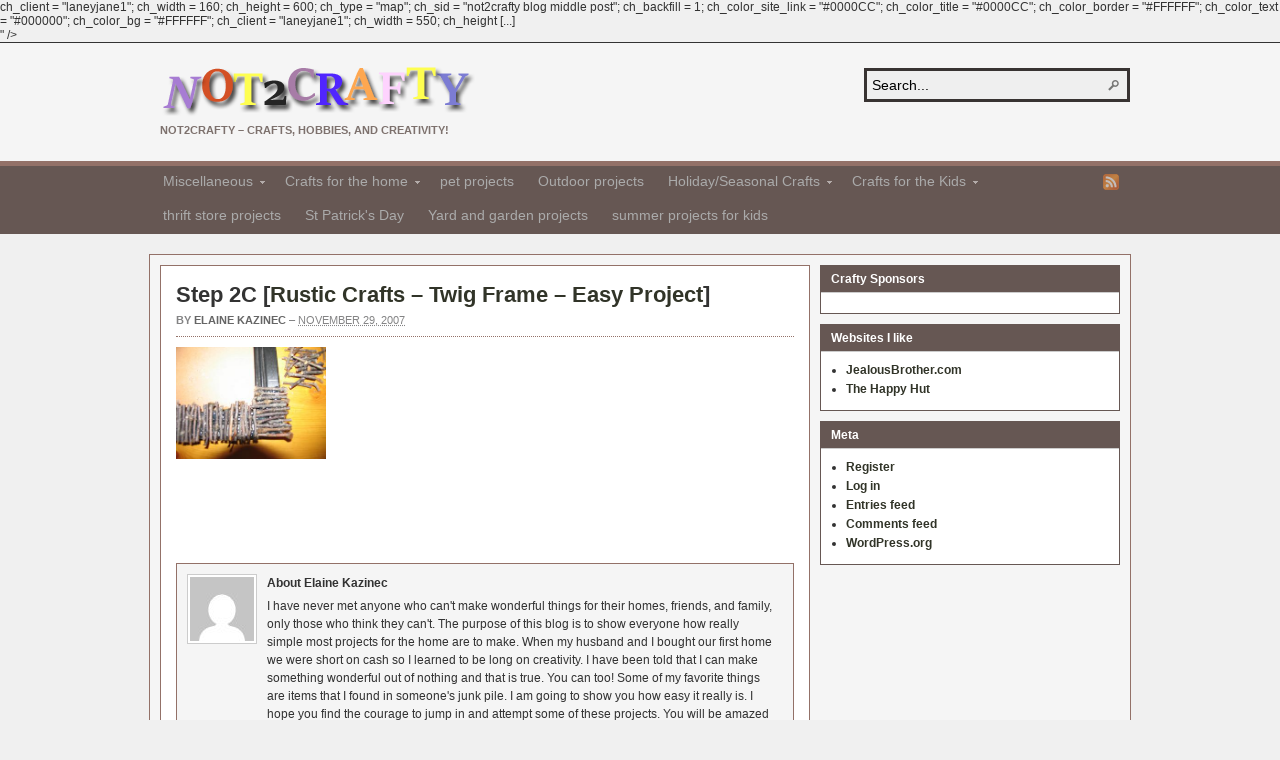

--- FILE ---
content_type: text/html; charset=UTF-8
request_url: http://www.not2crafty.com/2007/11/easy-affordable-twig-frame/step-2c/
body_size: 12522
content:
<!DOCTYPE html PUBLIC "-//W3C//DTD XHTML 1.0 Transitional//EN" "http://www.w3.org/TR/xhtml1/DTD/xhtml1-transitional.dtd"><html xmlns="http://www.w3.org/1999/xhtml" lang="en-US" xmlns:fb="http://ogp.me/ns/fb#" xmlns:addthis="http://www.addthis.com/help/api-spec" >
<head profile="http://gmpg.org/xfn/11">
<meta http-equiv="Content-Type" content="text/html; charset=UTF-8" />
<title>Step 2C</title>
<meta name="description" content="<!-- AddThis Share Buttons above via filter on get_the_excerpt -->
<div class="at-above-post" data-url="http://www.not2crafty.com/2007/11/easy-affordable-twig-frame/step-2c/" data-title="Step 2C"></div>

ch_client = "laneyjane1";
ch_width = 160;
ch_height = 600;
ch_type = "map";
ch_sid = "not2crafty blog middle post";
ch_backfill = 1;
ch_color_site_link = "#0000CC";
ch_color_title = "#0000CC";
ch_color_border = "#FFFFFF";
ch_color_text = "#000000";
ch_color_bg = "#FFFFFF";






ch_client = "laneyjane1";
ch_width = 550;
ch_height [...]<!-- AddThis Share Buttons below via filter on get_the_excerpt -->
<div class="at-below-post" data-url="http://www.not2crafty.com/2007/11/easy-affordable-twig-frame/step-2c/" data-title="Step 2C"></div><!-- AddThis Share Buttons generic via filter on get_the_excerpt -->
<!-- AddThis Related Posts below via filter on get_the_excerpt -->
<div class="at-below-post-recommended" ></div><!-- AddThis Related Posts generic via filter on get_the_excerpt -->
" />

<link rel="alternate" type="application/rss+xml" href="http://www.not2crafty.com/feed/" title="Not2Crafty.com latest posts" />

<link rel="alternate" type="application/rss+xml" href="http://www.not2crafty.com/comments/feed/" title="Not2Crafty.com latest comments" />

<link rel="pingback" href="http://www.not2crafty.com/xmlrpc.php" />

<link rel="shortcut icon" href="http://www.not2crafty.com/favicon.ico" />


<meta name='robots' content='index, follow, max-image-preview:large, max-snippet:-1, max-video-preview:-1' />

            <script data-no-defer="1" data-ezscrex="false" data-cfasync="false" data-pagespeed-no-defer data-cookieconsent="ignore">
                var ctPublicFunctions = {"_ajax_nonce":"105253d4b2","_rest_nonce":"02e8b042c4","_ajax_url":"\/wp-admin\/admin-ajax.php","_rest_url":"http:\/\/www.not2crafty.com\/wp-json\/","data__cookies_type":"none","data__ajax_type":"admin_ajax","text__wait_for_decoding":"Decoding the contact data, let us a few seconds to finish. Anti-Spam by CleanTalk","cookiePrefix":"","wprocket_detected":false}
            </script>
        
            <script data-no-defer="1" data-ezscrex="false" data-cfasync="false" data-pagespeed-no-defer data-cookieconsent="ignore">
                var ctPublic = {"_ajax_nonce":"105253d4b2","settings__forms__check_internal":0,"settings__forms__check_external":0,"settings__forms__search_test":1,"settings__data__bot_detector_enabled":1,"blog_home":"http:\/\/www.not2crafty.com\/","pixel__setting":"3","pixel__enabled":true,"pixel__url":"https:\/\/moderate11-v4.cleantalk.org\/pixel\/c2b2c4a16652aba271fbf52837aa8b4c.gif","data__email_check_before_post":1,"data__cookies_type":"none","data__key_is_ok":true,"data__visible_fields_required":true,"data__to_local_storage":{"apbct_cookies_test":"%7B%22cookies_names%22%3A%5B%22apbct_timestamp%22%2C%22apbct_site_landing_ts%22%5D%2C%22check_value%22%3A%2213a331091ad23ae1a751a5489a33c778%22%7D","apbct_site_landing_ts":"1769526381"},"wl_brandname":"Anti-Spam by CleanTalk","wl_brandname_short":"CleanTalk","ct_checkjs_key":"aaa4c4d54dd19b435ee4786910dac5553350725e60d6fba65c0b478ceaec1046","emailEncoderPassKey":"064cfdb88379d072bd55e3005b7fee93","bot_detector_forms_excluded":"W10=","advancedCacheExists":true}
            </script>
        
	<!-- This site is optimized with the Yoast SEO plugin v23.1 - https://yoast.com/wordpress/plugins/seo/ -->
	<link rel="canonical" href="http://www.not2crafty.com/2007/11/easy-affordable-twig-frame/step-2c/" />
	<meta property="og:locale" content="en_US" />
	<meta property="og:type" content="article" />
	<meta property="og:title" content="Step 2C - Not2Crafty.com" />
	<meta property="og:description" content="ch_client = &quot;laneyjane1&quot;; ch_width = 160; ch_height = 600; ch_type = &quot;map&quot;; ch_sid = &quot;not2crafty blog middle post&quot;; ch_backfill = 1; ch_color_site_link = &quot;#0000CC&quot;; ch_color_title = &quot;#0000CC&quot;; ch_color_border = &quot;#FFFFFF&quot;; ch_color_text = &quot;#000000&quot;; ch_color_bg = &quot;#FFFFFF&quot;;       ch_client = &quot;laneyjane1&quot;; ch_width = 550; ch_height [...]" />
	<meta property="og:url" content="http://www.not2crafty.com/2007/11/easy-affordable-twig-frame/step-2c/" />
	<meta property="og:site_name" content="Not2Crafty.com" />
	<meta property="article:modified_time" content="2007-11-30T03:18:07+00:00" />
	<meta property="og:image" content="http://www.not2crafty.com/2007/11/easy-affordable-twig-frame/step-2c" />
	<meta property="og:image:width" content="327" />
	<meta property="og:image:height" content="245" />
	<meta property="og:image:type" content="image/jpeg" />
	<meta name="twitter:card" content="summary_large_image" />
	<script type="application/ld+json" class="yoast-schema-graph">{"@context":"https://schema.org","@graph":[{"@type":"WebPage","@id":"http://www.not2crafty.com/2007/11/easy-affordable-twig-frame/step-2c/","url":"http://www.not2crafty.com/2007/11/easy-affordable-twig-frame/step-2c/","name":"Step 2C - Not2Crafty.com","isPartOf":{"@id":"http://www.not2crafty.com/#website"},"primaryImageOfPage":{"@id":"http://www.not2crafty.com/2007/11/easy-affordable-twig-frame/step-2c/#primaryimage"},"image":{"@id":"http://www.not2crafty.com/2007/11/easy-affordable-twig-frame/step-2c/#primaryimage"},"thumbnailUrl":"http://www.not2crafty.com/wp-content/uploads/2007/11/2c.JPG","datePublished":"2007-11-30T03:17:01+00:00","dateModified":"2007-11-30T03:18:07+00:00","breadcrumb":{"@id":"http://www.not2crafty.com/2007/11/easy-affordable-twig-frame/step-2c/#breadcrumb"},"inLanguage":"en-US","potentialAction":[{"@type":"ReadAction","target":["http://www.not2crafty.com/2007/11/easy-affordable-twig-frame/step-2c/"]}]},{"@type":"ImageObject","inLanguage":"en-US","@id":"http://www.not2crafty.com/2007/11/easy-affordable-twig-frame/step-2c/#primaryimage","url":"http://www.not2crafty.com/wp-content/uploads/2007/11/2c.JPG","contentUrl":"http://www.not2crafty.com/wp-content/uploads/2007/11/2c.JPG","width":327,"height":245},{"@type":"BreadcrumbList","@id":"http://www.not2crafty.com/2007/11/easy-affordable-twig-frame/step-2c/#breadcrumb","itemListElement":[{"@type":"ListItem","position":1,"name":"Home","item":"http://www.not2crafty.com/"},{"@type":"ListItem","position":2,"name":"Rustic Crafts &#8211; Twig Frame &#8211; Easy Project","item":"http://www.not2crafty.com/2007/11/easy-affordable-twig-frame/"},{"@type":"ListItem","position":3,"name":"Step 2C"}]},{"@type":"WebSite","@id":"http://www.not2crafty.com/#website","url":"http://www.not2crafty.com/","name":"Not2Crafty.com","description":"Not2Crafty - Crafts, Hobbies, and Creativity!","potentialAction":[{"@type":"SearchAction","target":{"@type":"EntryPoint","urlTemplate":"http://www.not2crafty.com/?s={search_term_string}"},"query-input":"required name=search_term_string"}],"inLanguage":"en-US"}]}</script>
	<!-- / Yoast SEO plugin. -->


<link rel='dns-prefetch' href='//s7.addthis.com' />
<link rel='dns-prefetch' href='//moderate.cleantalk.org' />
<link rel="alternate" type="application/rss+xml" title="Not2Crafty.com &raquo; Step 2C Comments Feed" href="http://www.not2crafty.com/2007/11/easy-affordable-twig-frame/step-2c/feed/" />
<link rel="alternate" title="oEmbed (JSON)" type="application/json+oembed" href="http://www.not2crafty.com/wp-json/oembed/1.0/embed?url=http%3A%2F%2Fwww.not2crafty.com%2F2007%2F11%2Feasy-affordable-twig-frame%2Fstep-2c%2F" />
<link rel="alternate" title="oEmbed (XML)" type="text/xml+oembed" href="http://www.not2crafty.com/wp-json/oembed/1.0/embed?url=http%3A%2F%2Fwww.not2crafty.com%2F2007%2F11%2Feasy-affordable-twig-frame%2Fstep-2c%2F&#038;format=xml" />
<style id='wp-img-auto-sizes-contain-inline-css' type='text/css'>
img:is([sizes=auto i],[sizes^="auto," i]){contain-intrinsic-size:3000px 1500px}
/*# sourceURL=wp-img-auto-sizes-contain-inline-css */
</style>
<style id='wp-emoji-styles-inline-css' type='text/css'>

	img.wp-smiley, img.emoji {
		display: inline !important;
		border: none !important;
		box-shadow: none !important;
		height: 1em !important;
		width: 1em !important;
		margin: 0 0.07em !important;
		vertical-align: -0.1em !important;
		background: none !important;
		padding: 0 !important;
	}
/*# sourceURL=wp-emoji-styles-inline-css */
</style>
<style id='wp-block-library-inline-css' type='text/css'>
:root{--wp-block-synced-color:#7a00df;--wp-block-synced-color--rgb:122,0,223;--wp-bound-block-color:var(--wp-block-synced-color);--wp-editor-canvas-background:#ddd;--wp-admin-theme-color:#007cba;--wp-admin-theme-color--rgb:0,124,186;--wp-admin-theme-color-darker-10:#006ba1;--wp-admin-theme-color-darker-10--rgb:0,107,160.5;--wp-admin-theme-color-darker-20:#005a87;--wp-admin-theme-color-darker-20--rgb:0,90,135;--wp-admin-border-width-focus:2px}@media (min-resolution:192dpi){:root{--wp-admin-border-width-focus:1.5px}}.wp-element-button{cursor:pointer}:root .has-very-light-gray-background-color{background-color:#eee}:root .has-very-dark-gray-background-color{background-color:#313131}:root .has-very-light-gray-color{color:#eee}:root .has-very-dark-gray-color{color:#313131}:root .has-vivid-green-cyan-to-vivid-cyan-blue-gradient-background{background:linear-gradient(135deg,#00d084,#0693e3)}:root .has-purple-crush-gradient-background{background:linear-gradient(135deg,#34e2e4,#4721fb 50%,#ab1dfe)}:root .has-hazy-dawn-gradient-background{background:linear-gradient(135deg,#faaca8,#dad0ec)}:root .has-subdued-olive-gradient-background{background:linear-gradient(135deg,#fafae1,#67a671)}:root .has-atomic-cream-gradient-background{background:linear-gradient(135deg,#fdd79a,#004a59)}:root .has-nightshade-gradient-background{background:linear-gradient(135deg,#330968,#31cdcf)}:root .has-midnight-gradient-background{background:linear-gradient(135deg,#020381,#2874fc)}:root{--wp--preset--font-size--normal:16px;--wp--preset--font-size--huge:42px}.has-regular-font-size{font-size:1em}.has-larger-font-size{font-size:2.625em}.has-normal-font-size{font-size:var(--wp--preset--font-size--normal)}.has-huge-font-size{font-size:var(--wp--preset--font-size--huge)}.has-text-align-center{text-align:center}.has-text-align-left{text-align:left}.has-text-align-right{text-align:right}.has-fit-text{white-space:nowrap!important}#end-resizable-editor-section{display:none}.aligncenter{clear:both}.items-justified-left{justify-content:flex-start}.items-justified-center{justify-content:center}.items-justified-right{justify-content:flex-end}.items-justified-space-between{justify-content:space-between}.screen-reader-text{border:0;clip-path:inset(50%);height:1px;margin:-1px;overflow:hidden;padding:0;position:absolute;width:1px;word-wrap:normal!important}.screen-reader-text:focus{background-color:#ddd;clip-path:none;color:#444;display:block;font-size:1em;height:auto;left:5px;line-height:normal;padding:15px 23px 14px;text-decoration:none;top:5px;width:auto;z-index:100000}html :where(.has-border-color){border-style:solid}html :where([style*=border-top-color]){border-top-style:solid}html :where([style*=border-right-color]){border-right-style:solid}html :where([style*=border-bottom-color]){border-bottom-style:solid}html :where([style*=border-left-color]){border-left-style:solid}html :where([style*=border-width]){border-style:solid}html :where([style*=border-top-width]){border-top-style:solid}html :where([style*=border-right-width]){border-right-style:solid}html :where([style*=border-bottom-width]){border-bottom-style:solid}html :where([style*=border-left-width]){border-left-style:solid}html :where(img[class*=wp-image-]){height:auto;max-width:100%}:where(figure){margin:0 0 1em}html :where(.is-position-sticky){--wp-admin--admin-bar--position-offset:var(--wp-admin--admin-bar--height,0px)}@media screen and (max-width:600px){html :where(.is-position-sticky){--wp-admin--admin-bar--position-offset:0px}}

/*# sourceURL=wp-block-library-inline-css */
</style><style id='global-styles-inline-css' type='text/css'>
:root{--wp--preset--aspect-ratio--square: 1;--wp--preset--aspect-ratio--4-3: 4/3;--wp--preset--aspect-ratio--3-4: 3/4;--wp--preset--aspect-ratio--3-2: 3/2;--wp--preset--aspect-ratio--2-3: 2/3;--wp--preset--aspect-ratio--16-9: 16/9;--wp--preset--aspect-ratio--9-16: 9/16;--wp--preset--color--black: #000000;--wp--preset--color--cyan-bluish-gray: #abb8c3;--wp--preset--color--white: #ffffff;--wp--preset--color--pale-pink: #f78da7;--wp--preset--color--vivid-red: #cf2e2e;--wp--preset--color--luminous-vivid-orange: #ff6900;--wp--preset--color--luminous-vivid-amber: #fcb900;--wp--preset--color--light-green-cyan: #7bdcb5;--wp--preset--color--vivid-green-cyan: #00d084;--wp--preset--color--pale-cyan-blue: #8ed1fc;--wp--preset--color--vivid-cyan-blue: #0693e3;--wp--preset--color--vivid-purple: #9b51e0;--wp--preset--gradient--vivid-cyan-blue-to-vivid-purple: linear-gradient(135deg,rgb(6,147,227) 0%,rgb(155,81,224) 100%);--wp--preset--gradient--light-green-cyan-to-vivid-green-cyan: linear-gradient(135deg,rgb(122,220,180) 0%,rgb(0,208,130) 100%);--wp--preset--gradient--luminous-vivid-amber-to-luminous-vivid-orange: linear-gradient(135deg,rgb(252,185,0) 0%,rgb(255,105,0) 100%);--wp--preset--gradient--luminous-vivid-orange-to-vivid-red: linear-gradient(135deg,rgb(255,105,0) 0%,rgb(207,46,46) 100%);--wp--preset--gradient--very-light-gray-to-cyan-bluish-gray: linear-gradient(135deg,rgb(238,238,238) 0%,rgb(169,184,195) 100%);--wp--preset--gradient--cool-to-warm-spectrum: linear-gradient(135deg,rgb(74,234,220) 0%,rgb(151,120,209) 20%,rgb(207,42,186) 40%,rgb(238,44,130) 60%,rgb(251,105,98) 80%,rgb(254,248,76) 100%);--wp--preset--gradient--blush-light-purple: linear-gradient(135deg,rgb(255,206,236) 0%,rgb(152,150,240) 100%);--wp--preset--gradient--blush-bordeaux: linear-gradient(135deg,rgb(254,205,165) 0%,rgb(254,45,45) 50%,rgb(107,0,62) 100%);--wp--preset--gradient--luminous-dusk: linear-gradient(135deg,rgb(255,203,112) 0%,rgb(199,81,192) 50%,rgb(65,88,208) 100%);--wp--preset--gradient--pale-ocean: linear-gradient(135deg,rgb(255,245,203) 0%,rgb(182,227,212) 50%,rgb(51,167,181) 100%);--wp--preset--gradient--electric-grass: linear-gradient(135deg,rgb(202,248,128) 0%,rgb(113,206,126) 100%);--wp--preset--gradient--midnight: linear-gradient(135deg,rgb(2,3,129) 0%,rgb(40,116,252) 100%);--wp--preset--font-size--small: 13px;--wp--preset--font-size--medium: 20px;--wp--preset--font-size--large: 36px;--wp--preset--font-size--x-large: 42px;--wp--preset--spacing--20: 0.44rem;--wp--preset--spacing--30: 0.67rem;--wp--preset--spacing--40: 1rem;--wp--preset--spacing--50: 1.5rem;--wp--preset--spacing--60: 2.25rem;--wp--preset--spacing--70: 3.38rem;--wp--preset--spacing--80: 5.06rem;--wp--preset--shadow--natural: 6px 6px 9px rgba(0, 0, 0, 0.2);--wp--preset--shadow--deep: 12px 12px 50px rgba(0, 0, 0, 0.4);--wp--preset--shadow--sharp: 6px 6px 0px rgba(0, 0, 0, 0.2);--wp--preset--shadow--outlined: 6px 6px 0px -3px rgb(255, 255, 255), 6px 6px rgb(0, 0, 0);--wp--preset--shadow--crisp: 6px 6px 0px rgb(0, 0, 0);}:where(.is-layout-flex){gap: 0.5em;}:where(.is-layout-grid){gap: 0.5em;}body .is-layout-flex{display: flex;}.is-layout-flex{flex-wrap: wrap;align-items: center;}.is-layout-flex > :is(*, div){margin: 0;}body .is-layout-grid{display: grid;}.is-layout-grid > :is(*, div){margin: 0;}:where(.wp-block-columns.is-layout-flex){gap: 2em;}:where(.wp-block-columns.is-layout-grid){gap: 2em;}:where(.wp-block-post-template.is-layout-flex){gap: 1.25em;}:where(.wp-block-post-template.is-layout-grid){gap: 1.25em;}.has-black-color{color: var(--wp--preset--color--black) !important;}.has-cyan-bluish-gray-color{color: var(--wp--preset--color--cyan-bluish-gray) !important;}.has-white-color{color: var(--wp--preset--color--white) !important;}.has-pale-pink-color{color: var(--wp--preset--color--pale-pink) !important;}.has-vivid-red-color{color: var(--wp--preset--color--vivid-red) !important;}.has-luminous-vivid-orange-color{color: var(--wp--preset--color--luminous-vivid-orange) !important;}.has-luminous-vivid-amber-color{color: var(--wp--preset--color--luminous-vivid-amber) !important;}.has-light-green-cyan-color{color: var(--wp--preset--color--light-green-cyan) !important;}.has-vivid-green-cyan-color{color: var(--wp--preset--color--vivid-green-cyan) !important;}.has-pale-cyan-blue-color{color: var(--wp--preset--color--pale-cyan-blue) !important;}.has-vivid-cyan-blue-color{color: var(--wp--preset--color--vivid-cyan-blue) !important;}.has-vivid-purple-color{color: var(--wp--preset--color--vivid-purple) !important;}.has-black-background-color{background-color: var(--wp--preset--color--black) !important;}.has-cyan-bluish-gray-background-color{background-color: var(--wp--preset--color--cyan-bluish-gray) !important;}.has-white-background-color{background-color: var(--wp--preset--color--white) !important;}.has-pale-pink-background-color{background-color: var(--wp--preset--color--pale-pink) !important;}.has-vivid-red-background-color{background-color: var(--wp--preset--color--vivid-red) !important;}.has-luminous-vivid-orange-background-color{background-color: var(--wp--preset--color--luminous-vivid-orange) !important;}.has-luminous-vivid-amber-background-color{background-color: var(--wp--preset--color--luminous-vivid-amber) !important;}.has-light-green-cyan-background-color{background-color: var(--wp--preset--color--light-green-cyan) !important;}.has-vivid-green-cyan-background-color{background-color: var(--wp--preset--color--vivid-green-cyan) !important;}.has-pale-cyan-blue-background-color{background-color: var(--wp--preset--color--pale-cyan-blue) !important;}.has-vivid-cyan-blue-background-color{background-color: var(--wp--preset--color--vivid-cyan-blue) !important;}.has-vivid-purple-background-color{background-color: var(--wp--preset--color--vivid-purple) !important;}.has-black-border-color{border-color: var(--wp--preset--color--black) !important;}.has-cyan-bluish-gray-border-color{border-color: var(--wp--preset--color--cyan-bluish-gray) !important;}.has-white-border-color{border-color: var(--wp--preset--color--white) !important;}.has-pale-pink-border-color{border-color: var(--wp--preset--color--pale-pink) !important;}.has-vivid-red-border-color{border-color: var(--wp--preset--color--vivid-red) !important;}.has-luminous-vivid-orange-border-color{border-color: var(--wp--preset--color--luminous-vivid-orange) !important;}.has-luminous-vivid-amber-border-color{border-color: var(--wp--preset--color--luminous-vivid-amber) !important;}.has-light-green-cyan-border-color{border-color: var(--wp--preset--color--light-green-cyan) !important;}.has-vivid-green-cyan-border-color{border-color: var(--wp--preset--color--vivid-green-cyan) !important;}.has-pale-cyan-blue-border-color{border-color: var(--wp--preset--color--pale-cyan-blue) !important;}.has-vivid-cyan-blue-border-color{border-color: var(--wp--preset--color--vivid-cyan-blue) !important;}.has-vivid-purple-border-color{border-color: var(--wp--preset--color--vivid-purple) !important;}.has-vivid-cyan-blue-to-vivid-purple-gradient-background{background: var(--wp--preset--gradient--vivid-cyan-blue-to-vivid-purple) !important;}.has-light-green-cyan-to-vivid-green-cyan-gradient-background{background: var(--wp--preset--gradient--light-green-cyan-to-vivid-green-cyan) !important;}.has-luminous-vivid-amber-to-luminous-vivid-orange-gradient-background{background: var(--wp--preset--gradient--luminous-vivid-amber-to-luminous-vivid-orange) !important;}.has-luminous-vivid-orange-to-vivid-red-gradient-background{background: var(--wp--preset--gradient--luminous-vivid-orange-to-vivid-red) !important;}.has-very-light-gray-to-cyan-bluish-gray-gradient-background{background: var(--wp--preset--gradient--very-light-gray-to-cyan-bluish-gray) !important;}.has-cool-to-warm-spectrum-gradient-background{background: var(--wp--preset--gradient--cool-to-warm-spectrum) !important;}.has-blush-light-purple-gradient-background{background: var(--wp--preset--gradient--blush-light-purple) !important;}.has-blush-bordeaux-gradient-background{background: var(--wp--preset--gradient--blush-bordeaux) !important;}.has-luminous-dusk-gradient-background{background: var(--wp--preset--gradient--luminous-dusk) !important;}.has-pale-ocean-gradient-background{background: var(--wp--preset--gradient--pale-ocean) !important;}.has-electric-grass-gradient-background{background: var(--wp--preset--gradient--electric-grass) !important;}.has-midnight-gradient-background{background: var(--wp--preset--gradient--midnight) !important;}.has-small-font-size{font-size: var(--wp--preset--font-size--small) !important;}.has-medium-font-size{font-size: var(--wp--preset--font-size--medium) !important;}.has-large-font-size{font-size: var(--wp--preset--font-size--large) !important;}.has-x-large-font-size{font-size: var(--wp--preset--font-size--x-large) !important;}
/*# sourceURL=global-styles-inline-css */
</style>

<style id='classic-theme-styles-inline-css' type='text/css'>
/*! This file is auto-generated */
.wp-block-button__link{color:#fff;background-color:#32373c;border-radius:9999px;box-shadow:none;text-decoration:none;padding:calc(.667em + 2px) calc(1.333em + 2px);font-size:1.125em}.wp-block-file__button{background:#32373c;color:#fff;text-decoration:none}
/*# sourceURL=/wp-includes/css/classic-themes.min.css */
</style>
<link rel='stylesheet' id='ct_public_css-css' href='http://www.not2crafty.com/wp-content/plugins/cleantalk-spam-protect/css/cleantalk-public.min.css?ver=6.37' type='text/css' media='all' />
<link rel='stylesheet' id='addthis_all_pages-css' href='http://www.not2crafty.com/wp-content/plugins/addthis-smart-layers/frontend/build/addthis_wordpress_public.min.css?ver=6.9' type='text/css' media='all' />
<script type="text/javascript" src="http://www.not2crafty.com/wp-includes/js/jquery/jquery.min.js?ver=3.7.1" id="jquery-core-js"></script>
<script type="text/javascript" src="http://www.not2crafty.com/wp-includes/js/jquery/jquery-migrate.min.js?ver=3.4.1" id="jquery-migrate-js"></script>
<script type="text/javascript" src="http://www.not2crafty.com/wp-content/themes/arras/js/superfish/hoverIntent.js" id="hoverintent-js"></script>
<script type="text/javascript" src="http://www.not2crafty.com/wp-content/themes/arras/js/superfish/superfish.js" id="superfish-js"></script>
<script type="text/javascript" src="http://www.not2crafty.com/wp-content/themes/arras/js/jquery.validate.min.js" id="jquery-validate-js"></script>
<script type="text/javascript" src="http://www.not2crafty.com/wp-admin/admin-ajax.php?action=addthis_global_options_settings&amp;ver=6.9" id="addthis_global_options-js"></script>
<script type="text/javascript" src="https://s7.addthis.com/js/300/addthis_widget.js?ver=6.9#pubid=f0ff1c396857872c43074588c1e677c8" id="addthis_widget-js"></script>
<script type="text/javascript" data-pagespeed-no-defer src="http://www.not2crafty.com/wp-content/plugins/cleantalk-spam-protect/js/apbct-public-bundle.min.js?ver=6.37" id="ct_public_functions-js"></script>
<script type="text/javascript" src="https://moderate.cleantalk.org/ct-bot-detector-wrapper.js?ver=6.37" id="ct_bot_detector-js"></script>
<script type="text/javascript" src="http://www.not2crafty.com/wp-content/plugins/wordtube/javascript/swfobject.js?ver=2.1" id="swfobject-js"></script>
<script type="text/javascript" src="http://www.not2crafty.com/index.php?wordtube-js=true&amp;ver=2.0" id="wordtube_stats-js"></script>
<script type="text/javascript" src="http://www.not2crafty.com/wp-content/plugins/google-analyticator/external-tracking.min.js?ver=6.5.7" id="ga-external-tracking-js"></script>
<link rel="https://api.w.org/" href="http://www.not2crafty.com/wp-json/" /><link rel="alternate" title="JSON" type="application/json" href="http://www.not2crafty.com/wp-json/wp/v2/media/12" /><link rel="EditURI" type="application/rsd+xml" title="RSD" href="http://www.not2crafty.com/xmlrpc.php?rsd" />
<meta name="generator" content="WordPress 6.9" />
<link rel='shortlink' href='http://www.not2crafty.com/?p=12' />

<!-- adman 1.6.7.1 -->
<link rel="stylesheet" href="http://www.not2crafty.com/wp-content/themes/arras/css/styles/custom.css" type="text/css" media="screen,projection" /><link rel="stylesheet" href="http://www.not2crafty.com/wp-content/themes/arras/css/layouts/2c-r-fixed.css" type="text/css" />
<!-- Generated by Arras WP Theme -->
<style type="text/css">
	.posts-default li  { width: 205px; height: 225px; }
	.posts-default img, .posts-default .entry-thumbnails-link { width: 195px; height: 110px; }
	.posts-default .entry-meta { width: 195px; }
	.posts-default .entry-thumbnails { width: 205px; height: 120px; }
			.posts-quick .entry-thumbnails img { width: 115px; height: 115px; }
		.posts-quick .entry-meta { width: 115px; }
			.featured { height: 310px; }
	.featured-article { width: 640px; height: 300px; }
	.featured-article img { width: 640px; height: 300px; }
	#controls { width: 610px; top: 135px; }
	#controls .next { left: 610px; }
	.featured-entry { height: 100px; top: -100px; }
	.featured-slideshow-inner { height: 300px }
		.featured-stories-summary  { margin-left: 51px; }
	.single .post .entry-photo img, .single-post .entry-photo img  { width: 620px; height: 300px; }
	.blog-name a { background: url(http://www.not2crafty.com/wp-content/uploads/2014/01/not2craftylogo3.png) no-repeat; text-indent: -9000px; width: 315px; height: 55px; display: block; }
	.footer-sidebar  { width: 920px; }
	</style>
	<script type="text/javascript">
	jQuery(document).ready(function($) {

$('.multi-sidebar').tabs();

$('.sf-menu').superfish({autoArrows: true, speed: 'fast', dropShadows: 'true'});

$('#commentform').validate();


});	</script>
	<link rel="stylesheet" href="http://www.not2crafty.com/wp-content/themes/arras/user.css" type="text/css" media="screen,projection" /><!-- Google Analytics Tracking by Google Analyticator 6.5.7 -->
<script type="text/javascript">
    var analyticsFileTypes = [];
    var analyticsSnippet = 'enabled';
    var analyticsEventTracking = 'enabled';
</script>
<script type="text/javascript">
	var _gaq = _gaq || [];
  
	_gaq.push(['_setAccount', 'UA-4238243-3']);
    _gaq.push(['_addDevId', 'i9k95']); // Google Analyticator App ID with Google
	_gaq.push(['_trackPageview']);

	(function() {
		var ga = document.createElement('script'); ga.type = 'text/javascript'; ga.async = true;
		                ga.src = ('https:' == document.location.protocol ? 'https://ssl' : 'http://www') + '.google-analytics.com/ga.js';
		                var s = document.getElementsByTagName('script')[0]; s.parentNode.insertBefore(ga, s);
	})();
</script>
</head>

<body class="attachment wp-singular attachment-template-default single single-attachment postid-12 attachmentid-12 attachment-jpeg wp-theme-arras layout-2c-r-fixed no-js style-custom">
<script type="text/javascript">
//<![CDATA[
(function(){
var c = document.body.className;
c = c.replace(/no-js/, 'js');
document.body.className = c;
})();
//]]>
</script>

<div id="top-menu" class="clearfix">
	</div><!-- #top-menu -->

<div id="header">
	<div id="branding" class="clearfix">
	<div class="logo">
				<span class="blog-name"><a href="http://www.not2crafty.com">Not2Crafty.com</a></span>
		<span class="blog-description">Not2Crafty &#8211; Crafts, Hobbies, and Creativity!</span>
			</div>
	<div id="searchbar"><form method="get" class="searchform clearfix" action="http://www.not2crafty.com/">
 <input type="text" value="Search..." name="s" class="s" onfocus="this.value=''" />
 <input type="submit" class="searchsubmit" value="Search" title="Search Not2Crafty.com" />
<label class="apbct_special_field" id="apbct_label_id14578" for="apbct__email_id__search_form_14578">14578</label><input 
        id="apbct__email_id__search_form_14578" 
        class="apbct_special_field apbct__email_id__search_form"
        autocomplete="off" 
        name="apbct__email_id__search_form_14578"  
        type="text" 
        value="14578" 
        size="30" 
        apbct_event_id="14578"
        maxlength="200" 
    /><input 
        id="apbct_submit_id__search_form_14578" 
        class="apbct_special_field apbct__email_id__search_form"
        name="apbct_submit_id__search_form_14578"  
        type="submit" 
        size="30" 
        maxlength="200" 
        value="14578" 
    /></form>
</div>
	</div><!-- #branding -->
</div><!-- #header -->

<div id="nav">
	<div id="nav-content" class="clearfix">
	<ul class="sf-menu menu clearfix">	<li class="cat-item cat-item-1"><a href="http://www.not2crafty.com/category/miscellaneous/">Miscellaneous</a>
<ul class='children'>
	<li class="cat-item cat-item-378"><a href="http://www.not2crafty.com/category/miscellaneous/not2crafty-news/">Not2Crafty News</a>
</li>
	<li class="cat-item cat-item-514"><a href="http://www.not2crafty.com/category/miscellaneous/wedding-projects/">wedding projects</a>
</li>
	<li class="cat-item cat-item-701"><a href="http://www.not2crafty.com/category/miscellaneous/green-projects/">green projects</a>
</li>
	<li class="cat-item cat-item-736"><a href="http://www.not2crafty.com/category/miscellaneous/recycled-project/">recycled project</a>
</li>
</ul>
</li>
	<li class="cat-item cat-item-66"><a href="http://www.not2crafty.com/category/crafts-for-the-home/">Crafts for the home</a>
<ul class='children'>
	<li class="cat-item cat-item-65"><a href="http://www.not2crafty.com/category/crafts-for-the-home/rustic-crafts/">Rustic Crafts</a>
</li>
	<li class="cat-item cat-item-111"><a href="http://www.not2crafty.com/category/crafts-for-the-home/sewing-projects/">sewing projects</a>
</li>
	<li class="cat-item cat-item-122"><a href="http://www.not2crafty.com/category/crafts-for-the-home/photo-projects/">photo projects</a>
</li>
	<li class="cat-item cat-item-712"><a href="http://www.not2crafty.com/category/crafts-for-the-home/football-crafts/">football crafts</a>
</li>
</ul>
</li>
	<li class="cat-item cat-item-155"><a href="http://www.not2crafty.com/category/pet-projects/">pet projects</a>
</li>
	<li class="cat-item cat-item-178"><a href="http://www.not2crafty.com/category/outdoor-projects/">Outdoor projects</a>
</li>
	<li class="cat-item cat-item-409"><a href="http://www.not2crafty.com/category/seasonal-holiday-crafts/">Holiday/Seasonal Crafts</a>
<ul class='children'>
	<li class="cat-item cat-item-12"><a href="http://www.not2crafty.com/category/seasonal-holiday-crafts/cooking-projects/">Cooking Projects</a>
</li>
	<li class="cat-item cat-item-49"><a href="http://www.not2crafty.com/category/seasonal-holiday-crafts/valentines-day/">valentines day</a>
</li>
	<li class="cat-item cat-item-64"><a href="http://www.not2crafty.com/category/seasonal-holiday-crafts/christmas/">Christmas</a>
</li>
	<li class="cat-item cat-item-108"><a href="http://www.not2crafty.com/category/seasonal-holiday-crafts/winter-crafts/">winter crafts</a>
</li>
	<li class="cat-item cat-item-163"><a href="http://www.not2crafty.com/category/seasonal-holiday-crafts/summer-project/">summer project</a>
</li>
	<li class="cat-item cat-item-211"><a href="http://www.not2crafty.com/category/seasonal-holiday-crafts/halloween/">Halloween</a>
</li>
	<li class="cat-item cat-item-228"><a href="http://www.not2crafty.com/category/seasonal-holiday-crafts/fall/">fall</a>
</li>
	<li class="cat-item cat-item-250"><a href="http://www.not2crafty.com/category/seasonal-holiday-crafts/party-ideas/">party ideas</a>
</li>
	<li class="cat-item cat-item-305"><a href="http://www.not2crafty.com/category/seasonal-holiday-crafts/thanksgiving/">Thanksgiving</a>
</li>
	<li class="cat-item cat-item-395"><a href="http://www.not2crafty.com/category/seasonal-holiday-crafts/patriotic-crafts/">patriotic crafts</a>
</li>
</ul>
</li>
	<li class="cat-item cat-item-410"><a href="http://www.not2crafty.com/category/crafts-kids-babies/">Crafts for the Kids</a>
<ul class='children'>
	<li class="cat-item cat-item-93"><a href="http://www.not2crafty.com/category/crafts-kids-babies/projects-for-kids/">projects for kids</a>
</li>
	<li class="cat-item cat-item-208"><a href="http://www.not2crafty.com/category/crafts-kids-babies/back-to-school-project/">back to school project</a>
</li>
	<li class="cat-item cat-item-332"><a href="http://www.not2crafty.com/category/crafts-kids-babies/baby-shower-projects/">baby shower projects</a>
</li>
	<li class="cat-item cat-item-352"><a href="http://www.not2crafty.com/category/crafts-kids-babies/baby-projects/">baby projects</a>
</li>
</ul>
</li>
	<li class="cat-item cat-item-745"><a href="http://www.not2crafty.com/category/thrift-store-projects/">thrift store projects</a>
</li>
	<li class="cat-item cat-item-749"><a href="http://www.not2crafty.com/category/st-patricks-day/">St Patrick&#039;s Day</a>
</li>
	<li class="cat-item cat-item-768"><a href="http://www.not2crafty.com/category/yard-and-garden-projects/">Yard and garden projects</a>
</li>
	<li class="cat-item cat-item-776"><a href="http://www.not2crafty.com/category/summer-projects-for-kids/">summer projects for kids</a>
</li>
</ul>		<ul class="quick-nav clearfix">
					<li><a id="rss" title="Not2Crafty.com RSS Feed" href="http://www.not2crafty.com/feed/">RSS Feed</a></li>
				
						
						
			</ul>
	</div><!-- #nav-content -->
</div><!-- #nav -->

<div id="wrapper">
	
	  
	<div id="main" class="clearfix">
    <div id="container" class="clearfix">

<div id="content" class="section">

		<div id="post-12" class="clearfix single-post post-12 attachment type-attachment status-inherit hentry">

        <h1 class="entry-title">Step 2C [<a href="http://www.not2crafty.com/2007/11/easy-affordable-twig-frame/" rev="attachment">Rustic Crafts &#8211; Twig Frame &#8211; Easy Project</a>]</h1><div class="entry-info"><div class="entry-author">By <address class="author vcard"><a class="url fn n" href="http://www.not2crafty.com/author/admin/" title="Elaine Kazinec">Elaine Kazinec</a></address></div> &ndash; <abbr class="published" title="2007-11-29T20:17:01-04:00">November 29, 2007</abbr></div>
		<div class="entry-content single-post-attachment clearfix"><a href='http://www.not2crafty.com/wp-content/uploads/2007/11/2c.JPG'><img width="150" height="112" src="http://www.not2crafty.com/wp-content/uploads/2007/11/2c.JPG" class="attachment-thumbnail size-thumbnail" alt="" decoding="async" /></a>		<!-- AddThis Share Buttons above via filter on the_content -->
<div class="at-above-post" data-url="http://www.not2crafty.com/2007/11/easy-affordable-twig-frame/step-2c/" data-title="Step 2C"></div><!-- adman_adcode_beginning --><div style="float:right; padding:2px;"><script type="text/javascript">
ch_client = "laneyjane1";
ch_width = 160;
ch_height = 600;
ch_type = "map";
ch_sid = "not2crafty blog middle post";
ch_backfill = 1;
ch_color_site_link = "#0000CC";
ch_color_title = "#0000CC";
ch_color_border = "#FFFFFF";
ch_color_text = "#000000";
ch_color_bg = "#FFFFFF";
</script>
<script src="http://scripts.chitika.net/eminimalls/amm.js" type="text/javascript">
</script></div>


<!-- /adman_adcode_beginning --><!-- adman_adcode (middle, 2) --><script type="text/javascript">
ch_client = "laneyjane1";
ch_width = 550;
ch_height = 90;
ch_type = "mpu";
ch_sid = "not2crafty blog top post";
ch_backfill = 1;
ch_color_site_link = "#0000CC";
ch_color_title = "#0000CC";
ch_color_border = "#ffffff";
ch_color_text = "#000000";
ch_color_bg = "transparent";
</script>
<script src="http://scripts.chitika.net/eminimalls/amm.js" type="text/javascript">
</script><!-- /adman_adcode (middle) --><!-- adman_adcode_after --><script async src="//pagead2.googlesyndication.com/pagead/js/adsbygoogle.js"></script>
<!-- 728x90, created 10/13/09 -->
<ins class="adsbygoogle"
     style="display:inline-block;width:728px;height:90px"
     data-ad-client="ca-pub-4846904543285833"
     data-ad-slot="7932296257"></ins>
<script>
(adsbygoogle = window.adsbygoogle || []).push({});
</script><!-- /adman_adcode_after --><!-- AddThis Share Buttons below via filter on the_content -->
<div class="at-below-post" data-url="http://www.not2crafty.com/2007/11/easy-affordable-twig-frame/step-2c/" data-title="Step 2C"></div><!-- AddThis Share Buttons generic via filter on the_content -->
<!-- AddThis Related Posts below via filter on the_content -->
<div class="at-below-post-recommended" ></div><!-- AddThis Related Posts generic via filter on the_content -->
	
        
                </div>
		
		
        
		<div class="about-author clearfix">
			<a href="http://www.not2crafty.com/author/admin/"><img alt='' src='https://secure.gravatar.com/avatar/68a0e7020e51d74b8dbbf1d469ff912196c6c3715e820746ab9e48d2079788c0?s=64&#038;d=mm&#038;r=g' srcset='https://secure.gravatar.com/avatar/68a0e7020e51d74b8dbbf1d469ff912196c6c3715e820746ab9e48d2079788c0?s=128&#038;d=mm&#038;r=g 2x' class='avatar avatar-64 photo' height='64' width='64' decoding='async'/></a>
			<div class="author-meta">
				<h4>About Elaine Kazinec</h4>
			I have never met anyone who can't make wonderful things for their homes, friends, and family, only those who think they can't.  The purpose of this blog is to show everyone how really simple most projects for the home are to make.  When my husband and I bought our first home we were short on cash so I learned to be long on creativity.  I have been told that I can make something wonderful out of nothing and that is true. You can too!  Some of my favorite things are items that I found in someone's junk pile.  I am going to show you how easy it really is. I hope you find the courage to jump in and attempt some of these projects. You will be amazed at how talented you really are.
			</div>
		</div>
	    </div>
    
		<a name="comments"></a>
    				<h4 class="module-title">No Comments</h4>
		<p class="nocomments">Start the ball rolling by posting a comment on this article!</p>
		

		<div id="respond" class="comment-respond">
		<h3 id="reply-title" class="comment-reply-title">Leave a Reply</h3><form action="http://www.not2crafty.com/wp-comments-post.php" method="post" id="commentform" class="comment-form"><p class="comment-notes"><span id="email-notes">Your email address will not be published.</span> <span class="required-field-message">Required fields are marked <span class="required">*</span></span></p><p class="comment-form-comment"><label for="comment">Comment</label><textarea id="comment" name="comment" cols="45" rows="8" aria-required="true" class="required"></textarea></p><p class="comment-form-author"><label for="author">Name</label> <span class="required">*</span><input id="author" class="required" name="author" type="text" value="" size="30" aria-required="true" /></p>
<p class="comment-form-email"><label for="email">Email</label> <span class="required">*</span><input id="email" class="required email" name="email" type="text" value="" size="30" aria-required="true" /></p>
<p class="comment-form-url"><label for="url">Website</label><input id="url" class="url" name="url" type="text" value="" size="30" /></p>
<p class="comment-form-cookies-consent"><input id="wp-comment-cookies-consent" name="wp-comment-cookies-consent" type="checkbox" value="yes" /> <label for="wp-comment-cookies-consent">Save my name, email, and website in this browser for the next time I comment.</label></p>
<p class="form-submit"><input name="submit" type="submit" id="submit" class="submit" value="Post Comment" /> <input type='hidden' name='comment_post_ID' value='12' id='comment_post_ID' />
<input type='hidden' name='comment_parent' id='comment_parent' value='0' />
</p><input type="hidden" id="ct_checkjs_a8ecbabae151abacba7dbde04f761c37" name="ct_checkjs" value="0" /><script>setTimeout(function(){var ct_input_name = "ct_checkjs_a8ecbabae151abacba7dbde04f761c37";if (document.getElementById(ct_input_name) !== null) {var ct_input_value = document.getElementById(ct_input_name).value;document.getElementById(ct_input_name).value = document.getElementById(ct_input_name).value.replace(ct_input_value, 'aaa4c4d54dd19b435ee4786910dac5553350725e60d6fba65c0b478ceaec1046');}}, 1000);</script></form>	</div><!-- #respond -->
		
	    

</div><!-- #content -->

</div><!-- #container -->


<div id="primary" class="aside main-aside sidebar">
  
	<ul class="xoxo">
		<li id="dfrads-widget-3" class="widgetcontainer clearfix"><h5 class="widgettitle">Crafty Sponsors</h5><center><script type="text/javascript">
ch_client = "laneyjane1";
ch_width = 250;
ch_height = 250;
ch_type = "mpu";
ch_sid = "notcrafty sidebar top";
ch_backfill = 1;
ch_color_site_link = "#0000CC";
ch_color_title = "#0000CC";
ch_color_border = "transparent";
ch_color_text = "#000000";
ch_color_bg = "transparent";
</script>
<script src="http://scripts.chitika.net/eminimalls/amm.js" type="text/javascript">
</script></center></li><li id="linkcat-600" class="widgetcontainer clearfix"><h5 class="widgettitle">Websites I like</h5>
	<ul class='xoxo blogroll'>
<li><a href="http://www.jealousbrother.com" title="My Son&#8217;s Website.">JealousBrother.com</a></li>
<li><a href="http://shellyshut.blogspot.com/" title="Very cute blog with craft ideas and projects.">The Happy Hut</a></li>

	</ul>
</li>
<li id="meta-4" class="widgetcontainer clearfix"><h5 class="widgettitle">Meta</h5>
		<ul>
			<li><a rel="nofollow" href="http://www.not2crafty.com/wp-login.php?action=register">Register</a></li>			<li><a rel="nofollow" href="http://www.not2crafty.com/wp-login.php">Log in</a></li>
			<li><a href="http://www.not2crafty.com/feed/">Entries feed</a></li>
			<li><a href="http://www.not2crafty.com/comments/feed/">Comments feed</a></li>

			<li><a href="https://wordpress.org/">WordPress.org</a></li>
		</ul>

		</li>	</ul>		
</div><!-- #primary -->
<div id="secondary" class="aside main-aside sidebar">
    <ul class="xoxo">
        <!-- Widgetized sidebar, if you have the plugin installed.  -->
        		<li></li>		
            </ul>
	  
</div><!-- #secondary -->
	</div><!-- #main -->
	
	    
    <div id="footer">
		<div class="footer-sidebar-container clearfix">
							<ul id="footer-sidebar-1" class="footer-sidebar clearfix xoxo">
					<li id="dfrads-widget-6" class="widgetcontainer clearfix"><h5 class="widgettitle">Our Sponsors</h5><center><script type="text/javascript"><!--
google_ad_client = "pub-4846904543285833";
/* 728x90, created 10/13/09 */
google_ad_slot = "7932296257";
google_ad_width = 728;
google_ad_height = 90;
//-->
</script>
<script type="text/javascript"
src="http://pagead2.googlesyndication.com/pagead/show_ads.js">
</script></center></li>				</ul>
					</div>
		
		<div class="footer-message">
				<p>Copyright Not2Crafty.com. All Rights Reserved.</p>		
		</div><!-- .footer-message -->
    </div>
</div><!-- #wrapper -->
<script type="speculationrules">
{"prefetch":[{"source":"document","where":{"and":[{"href_matches":"/*"},{"not":{"href_matches":["/wp-*.php","/wp-admin/*","/wp-content/uploads/*","/wp-content/*","/wp-content/plugins/*","/wp-content/themes/arras/*","/*\\?(.+)"]}},{"not":{"selector_matches":"a[rel~=\"nofollow\"]"}},{"not":{"selector_matches":".no-prefetch, .no-prefetch a"}}]},"eagerness":"conservative"}]}
</script>
<script type="text/javascript">
jQuery(document).ready(function($) {

	
});
</script>
<script type="text/javascript" src="http://www.not2crafty.com/wp-includes/js/jquery/ui/core.min.js?ver=1.13.3" id="jquery-ui-core-js"></script>
<script type="text/javascript" src="http://www.not2crafty.com/wp-includes/js/jquery/ui/tabs.min.js?ver=1.13.3" id="jquery-ui-tabs-js"></script>
<script type="text/javascript" src="http://www.not2crafty.com/wp-includes/js/comment-reply.min.js?ver=6.9" id="comment-reply-js" async="async" data-wp-strategy="async" fetchpriority="low"></script>
<script id="wp-emoji-settings" type="application/json">
{"baseUrl":"https://s.w.org/images/core/emoji/17.0.2/72x72/","ext":".png","svgUrl":"https://s.w.org/images/core/emoji/17.0.2/svg/","svgExt":".svg","source":{"concatemoji":"http://www.not2crafty.com/wp-includes/js/wp-emoji-release.min.js?ver=6.9"}}
</script>
<script type="module">
/* <![CDATA[ */
/*! This file is auto-generated */
const a=JSON.parse(document.getElementById("wp-emoji-settings").textContent),o=(window._wpemojiSettings=a,"wpEmojiSettingsSupports"),s=["flag","emoji"];function i(e){try{var t={supportTests:e,timestamp:(new Date).valueOf()};sessionStorage.setItem(o,JSON.stringify(t))}catch(e){}}function c(e,t,n){e.clearRect(0,0,e.canvas.width,e.canvas.height),e.fillText(t,0,0);t=new Uint32Array(e.getImageData(0,0,e.canvas.width,e.canvas.height).data);e.clearRect(0,0,e.canvas.width,e.canvas.height),e.fillText(n,0,0);const a=new Uint32Array(e.getImageData(0,0,e.canvas.width,e.canvas.height).data);return t.every((e,t)=>e===a[t])}function p(e,t){e.clearRect(0,0,e.canvas.width,e.canvas.height),e.fillText(t,0,0);var n=e.getImageData(16,16,1,1);for(let e=0;e<n.data.length;e++)if(0!==n.data[e])return!1;return!0}function u(e,t,n,a){switch(t){case"flag":return n(e,"\ud83c\udff3\ufe0f\u200d\u26a7\ufe0f","\ud83c\udff3\ufe0f\u200b\u26a7\ufe0f")?!1:!n(e,"\ud83c\udde8\ud83c\uddf6","\ud83c\udde8\u200b\ud83c\uddf6")&&!n(e,"\ud83c\udff4\udb40\udc67\udb40\udc62\udb40\udc65\udb40\udc6e\udb40\udc67\udb40\udc7f","\ud83c\udff4\u200b\udb40\udc67\u200b\udb40\udc62\u200b\udb40\udc65\u200b\udb40\udc6e\u200b\udb40\udc67\u200b\udb40\udc7f");case"emoji":return!a(e,"\ud83e\u1fac8")}return!1}function f(e,t,n,a){let r;const o=(r="undefined"!=typeof WorkerGlobalScope&&self instanceof WorkerGlobalScope?new OffscreenCanvas(300,150):document.createElement("canvas")).getContext("2d",{willReadFrequently:!0}),s=(o.textBaseline="top",o.font="600 32px Arial",{});return e.forEach(e=>{s[e]=t(o,e,n,a)}),s}function r(e){var t=document.createElement("script");t.src=e,t.defer=!0,document.head.appendChild(t)}a.supports={everything:!0,everythingExceptFlag:!0},new Promise(t=>{let n=function(){try{var e=JSON.parse(sessionStorage.getItem(o));if("object"==typeof e&&"number"==typeof e.timestamp&&(new Date).valueOf()<e.timestamp+604800&&"object"==typeof e.supportTests)return e.supportTests}catch(e){}return null}();if(!n){if("undefined"!=typeof Worker&&"undefined"!=typeof OffscreenCanvas&&"undefined"!=typeof URL&&URL.createObjectURL&&"undefined"!=typeof Blob)try{var e="postMessage("+f.toString()+"("+[JSON.stringify(s),u.toString(),c.toString(),p.toString()].join(",")+"));",a=new Blob([e],{type:"text/javascript"});const r=new Worker(URL.createObjectURL(a),{name:"wpTestEmojiSupports"});return void(r.onmessage=e=>{i(n=e.data),r.terminate(),t(n)})}catch(e){}i(n=f(s,u,c,p))}t(n)}).then(e=>{for(const n in e)a.supports[n]=e[n],a.supports.everything=a.supports.everything&&a.supports[n],"flag"!==n&&(a.supports.everythingExceptFlag=a.supports.everythingExceptFlag&&a.supports[n]);var t;a.supports.everythingExceptFlag=a.supports.everythingExceptFlag&&!a.supports.flag,a.supports.everything||((t=a.source||{}).concatemoji?r(t.concatemoji):t.wpemoji&&t.twemoji&&(r(t.twemoji),r(t.wpemoji)))});
//# sourceURL=http://www.not2crafty.com/wp-includes/js/wp-emoji-loader.min.js
/* ]]> */
</script>
</body>
</html>
   

--- FILE ---
content_type: text/html; charset=utf-8
request_url: https://www.google.com/recaptcha/api2/aframe
body_size: 266
content:
<!DOCTYPE HTML><html><head><meta http-equiv="content-type" content="text/html; charset=UTF-8"></head><body><script nonce="KUFMKqecSGe38Tpo6gsp6A">/** Anti-fraud and anti-abuse applications only. See google.com/recaptcha */ try{var clients={'sodar':'https://pagead2.googlesyndication.com/pagead/sodar?'};window.addEventListener("message",function(a){try{if(a.source===window.parent){var b=JSON.parse(a.data);var c=clients[b['id']];if(c){var d=document.createElement('img');d.src=c+b['params']+'&rc='+(localStorage.getItem("rc::a")?sessionStorage.getItem("rc::b"):"");window.document.body.appendChild(d);sessionStorage.setItem("rc::e",parseInt(sessionStorage.getItem("rc::e")||0)+1);localStorage.setItem("rc::h",'1769526385271');}}}catch(b){}});window.parent.postMessage("_grecaptcha_ready", "*");}catch(b){}</script></body></html>